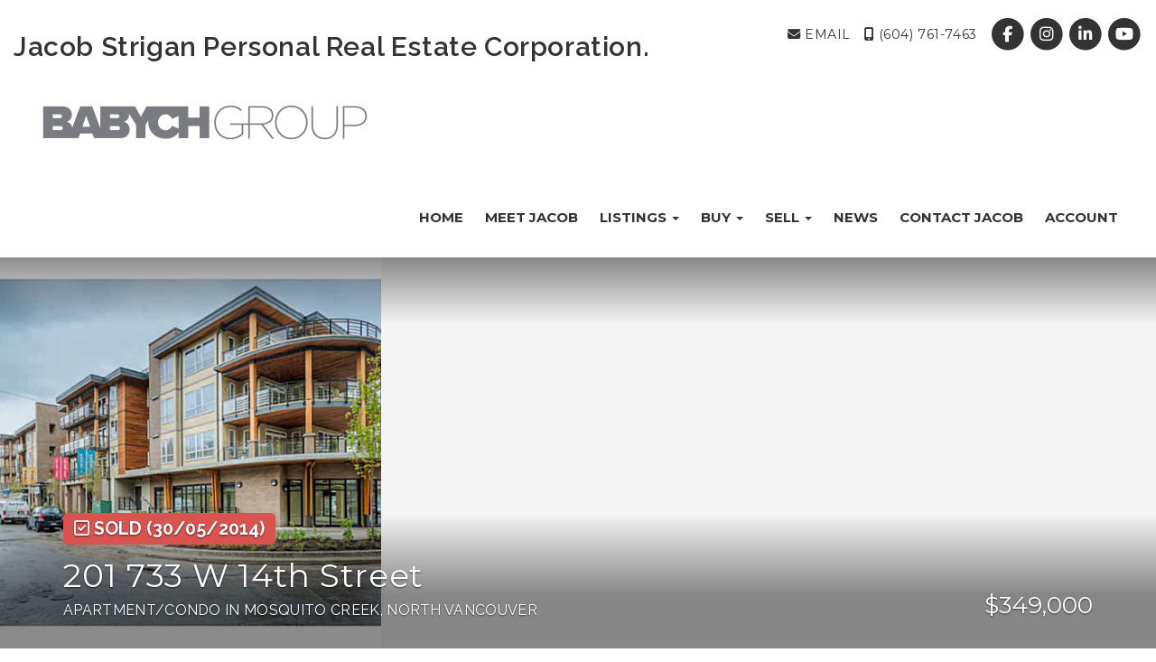

--- FILE ---
content_type: text/html; charset=utf-8
request_url: https://www.jacobstrigan.com/listings/view/267183/north-vancouver/mosquito-creek/201-733-w-14th-street
body_size: 6408
content:
<!DOCTYPE html>
<html>
<head>
<meta charset="utf-8">
<meta name="viewport" content="width=device-width, initial-scale=1, user-scalable=no">
<meta name="format-detection" content="telephone=no" />




  <link href="https://s.realtyninja.com/static/media/blank-favicon.ico" rel="icon" type="image/x-icon" />

  <meta name="google-site-verification" content="fMBcOOI27nBSfkJ8X5ekVgD6ufwSc_MlC7o2eGyDMuY" />
    <meta name="description" content="Welcome to the REMIX. This is Urban living at its best. Within walking distance to shopping, great restaurants, transit, waterfront parks and great trails, this location  ..." />
    <meta name="keywords" content="Apartment/Condo, North Vancouver, Mosquito Creek, listing, listings, mls, real estate, 201 733 W 14th Street" />
  <title>201 733 W 14th Street - North Vancouver Apartment/Condo - Jacob Strigan</title>

<meta property="og:url" content="https://www.jacobstrigan.com/listings/view/267183/north-vancouver/mosquito-creek/201-733-w-14th-street"/>
  <meta property="og:image" content="https://s.realtyninja.com/static/images/listings/med/7164_1466010445_1_38522b89.jpg" />
    <meta property="og:title" content="201 733 W 14th Street - North Vancouver Apartment/Condo - Jacob Strigan"/>
    <meta property="og:description" content="Welcome to the REMIX. This is Urban living at its best. Within walking distance to shopping, great restaurants, transit, waterfront parks and great trails, this location  ..." />





  <link rel="canonical" href="https://www.jacobstrigan.com/listings/view/267183/north-vancouver/mosquito-creek/201-733-w-14th-street" />

    <link rel="stylesheet" type="text/css" href="https://s.realtyninja.com/static/rev-06237237/damascus/css/bootstrap-3.4.1.min.css" />
    <link rel="stylesheet" type="text/css" href="https://s.realtyninja.com/static/rev-06237237/css/prod/damascus/common-core.min.css" />
    <link rel="stylesheet" type="text/css" href="https://s.realtyninja.com/static/rev-06237237/css/prod/damascus/common-fancybox.min.css" />
    <link rel="stylesheet" type="text/css" href="https://s.realtyninja.com/static/rev-06237237/css/prod/damascus/common-swiffy.min.css" />
    

    <link href="https://fonts.gstatic.com" rel="preconnect" crossorigin>
    <link rel="stylesheet" type="text/css" href='https://fonts.googleapis.com/css?family=Montserrat:400,700|Raleway:400,400italic,600,600italic,700,700italic' />
    <script src="https://kit.fontawesome.com/b0c3eb69bf.js" crossorigin="anonymous" async></script>
    <link rel="stylesheet" type="text/css" href="https://s.realtyninja.com/static/rev-06237237/css/jquery-ui.min.css" />
    <link rel="stylesheet" type="text/css" href="/customcss/1722272700" />  

    <script src="https://s.realtyninja.com/static/rev-06237237/damascus/js/jquery-3.1.1.min.js"></script>
    <script src="https://s.realtyninja.com/static/rev-06237237/damascus/js/jquery-ui-1.12.1.min.js"></script>
    <script src="https://s.realtyninja.com/static/rev-06237237/damascus/js/bootstrap-3.4.1.min.js"></script>

    
    <script src="https://s.realtyninja.com/static/rev-06237237/js/prod/damascus/common-utils.min.js"></script>
    <script src="https://s.realtyninja.com/static/rev-06237237/js/prod/damascus/common-core.min.js" jsdata='{"static_url":"https://s.realtyninja.com","pagetype":"listing_detail_view","is_damascus":1,"blog_url":"news","siteid":7164,"mapbox_key":"pk.eyJ1IjoicmVhbHR5bmluamFjb20iLCJhIjoiY2wydGsycDVjMDM5bjNjcXZycHdpZ3ZkeCJ9.-VrUrsjBxCBpcSJdUd0xgA","domain":"jacobstrigan.com","sitename":"jacobstrigan2","theme":"katana"}'></script>
    <script src="https://s.realtyninja.com/static/rev-06237237/js/prod/damascus/common-fancybox.min.js"></script>
    
    <script src="https://s.realtyninja.com/static/rev-06237237/js/prod/damascus/common-jemplates.min.js"></script>






  <!-- Custom Header Code --><!-- Google tag (gtag.js) -->
<script async src="https://www.googletagmanager.com/gtag/js?id=G-TF5RE3NHFQ"></script>
<script>
  window.dataLayer = window.dataLayer || [];
  function gtag(){dataLayer.push(arguments);}
  gtag('js', new Date());

  gtag('config', 'G-TF5RE3NHFQ');
</script>



</head>
    


  <body class="listing-local katana  full_katana V1062428   damascus  bootstrap_theme rebgv  katana listing_detail_view sold "  id="body">



<div class="clear"></div>

   




  <section data-uid="" data-widgetid="267183" id="rn-267183" class="header-section section-short-header ">

  

  
    
  
  

  



  <header class="header-top">

    <div class="navbar-wrapper  " style="">

    
        <div class="container-fluid navbar-container">  
    

            <nav class="navbar navbar-default navbar-transparent" role="navigation" id="navbar-main">      

            <button type="button" class="navbar-toggle collapsed" data-toggle="collapse" data-target="#navbar">
              <span class="sr-only">Toggle navigation</span>
              <span class="icon-bar"></span>
              <span class="icon-bar"></span>
              <span class="icon-bar"></span>
            </button>

            
                <div class="container-fluid">       
            

                
                    <div class="navbar-header">
                

                <div class="navbar-brand">
                  <div class="">
                    
                      <span class="rangySelectionBoundary" id="selectionBoundary_1555541894029_5590708796249291" style="line-height: 0; display: none;">﻿</span><h2 class="header2">Jacob Strigan Personal Real Estate Corporation.<br /></h2><img alt="" class="BE_image" contenteditable="false" id="BE_current_image" src="https://s.realtyninja.com/static/media/med/7164_0af0a80c_BG_Logo_Dark_Grey_Transparent.png?width=424&dpr=2" style="width: 424px; height: auto; opacity: 1;" title="" />
                    
                  </div>
                </div>

                <!-- <a class="navbar-brand" href="/">
                <h3>Jacob Strigan</h3>Babych Group Realty Vancouver Ltd.</a> -->

                </div>

            
                <div id="header-contact" class="pull-right-lg pull-right-md pull-right-sm">
            

              <span class="header-contact-details">                  <span class="header-contact-email">
                    <a href="mailto:jacob@jacobstrigan.com">
                      <i class="fa fa-envelope"></i> EMAIL                      
                    </a>
                  </span>                  <span class="header-contact-mobile">
                    <a href="tel:+1-(604) 761-7463">
                      <i class="fa fa-mobile"></i> (604) 761-7463                    </a>
                  </span>              </span>
              <span class="header-contact-social">                  <a href="https://www.facebook.com/North-Shore-Realtor-Jacob-Strigan-167023566721659/" target="_blank" title="Facebook">
                    <span class="fa-stack fa-lg">
                      <i class="fa fa-circle fa-stack-2x"></i>
                      <i class="fa fa-brands fa-facebook fa-stack-1x"></i>
                    </span>
                  </a>                
                  <a href="https://instagram.com/realtorjacob" target="_blank" title="Instagram">
                    <span class="fa-stack fa-lg">
                      <i class="fa fa-circle fa-stack-2x"></i>
                      <i class="fa fa-brands fa-instagram fa-stack-1x"></i>
                    </span>
                  </a>                  <a href="https://www.linkedin.com/in/jacobstrigan" target="_blank" title="LinkedIn">
                    <span class="fa-stack fa-lg">
                      <i class="fa fa-circle fa-stack-2x"></i>
                      <i class="fa fa-brands fa-linkedin fa-stack-1x"></i>
                    </span>
                  </a>                
                  <a href="https://www.youtube.com/channel/UCGOi0n5EIr5rne5gkCuZ3Xg" target="_blank" title="YouTube">
                    <span class="fa-stack fa-lg">
                      <i class="fa fa-circle fa-stack-2x"></i>
                      <i class="fa fa-brands fa-youtube fa-stack-1x"></i>
                    </span>
                  </a>                                                                                
               </span>
               

              </div>

            
                <div id="navbar" class="navbar-collapse collapse">
                    <ul class="nav navbar-nav pull-right-lg pull-right-md pull-right-sm">
            

            
  
    
      <li class="">
        <a href="/">
          Home
        </a>
      </li>
    
    
    

  
    
      <li class="">
        <a href="/meet-jacob">
          Meet Jacob
        </a>
      </li>
    
    
    

  
        <li class="dropdown ">
            <a href="#" class="dropdown-toggle" data-toggle="dropdown" role="button">
                Listings <span class="caret"></span>
            </a>
            <ul class="dropdown-menu" role="menu">
              
                
                  <li class="">
                      <a href="/featured-listings">
                        Featured Listings
                      </a>
                  </li>
                
              
                
                  <li class="">
                      <a href="/luxury-listings">
                        Luxury Listings
                      </a>
                  </li>
                
              
                
                  <li class="">
                      <a href="/listing-search">
                        Listing Search
                      </a>
                  </li>
                
              
                
                  <li class="">
                      <a href="/office-listings">
                        Office Listings
                      </a>
                  </li>
                
              
                
                  <li class="">
                      <a href="/browse-by-building">
                        Browse By Building
                      </a>
                  </li>
                
              
                
                  <li class="">
                      <a href="/sold-properties">
                        Sold Properties
                      </a>
                  </li>
                
              
            </ul>
    
    

  
        <li class="dropdown ">
            <a href="#" class="dropdown-toggle" data-toggle="dropdown" role="button">
                Buy <span class="caret"></span>
            </a>
            <ul class="dropdown-menu" role="menu">
              
                
                  <li class="">
                      <a href="/buying-a-home">
                        Buying a Home
                      </a>
                  </li>
                
              
                
                  <li class="">
                      <a href="/mortgage-payment-calculator">
                        Mortgage Payment Calculator
                      </a>
                  </li>
                
              
            </ul>
    
    

  
        <li class="dropdown ">
            <a href="#" class="dropdown-toggle" data-toggle="dropdown" role="button">
                Sell <span class="caret"></span>
            </a>
            <ul class="dropdown-menu" role="menu">
              
                
                  <li class="">
                      <a href="/selling-your-home">
                        Selling Your Home
                      </a>
                  </li>
                
              
                
                  <li class="">
                      <a href="/free-home-evaluation">
                        Free Home Evaluation
                      </a>
                  </li>
                
              
            </ul>
    
    

  
    
      <li class="">
        <a href="/news">
          News
        </a>
      </li>
    
    
    

  
    
      <li class="">
        <a href="/contact-jacob">
          Contact Jacob
        </a>
      </li>
    
    
    
  
<li id="account_login_link_nav_item">      <a id="account_login_link" href="/account/register" class="account boxlink">      Account </a>
</li>












                

                
                
              </ul>
            </div>

            </div>
        </nav>

      </div>
    </div>
  </header>

</section>





  
    <section class="listing-hero">

    
                
    
  <div id="listing-carousel-sd-3up" class="carousel slide carousel-fade visible-sm visible-md visible-lg" data-ride="carousel" data-interval="false"> 
    <div class="carousel-inner" role="listbox">
        
        

        <div class="listing-photo-lightbox-link listing-photo-lightbox-link-3up"></div>

        
        
        
            
                <div class="item slide active">
                    <div class="row">
            
                <div class="col-xs-4" style="background-image:url('https://s.realtyninja.com/static/images/listings/med/7164_1466010445_1_38522b89.jpg');">
                  <a href="https://s.realtyninja.com/static/images/listings/med/7164_1466010445_1_38522b89.jpg" class="fancybox-thumb listing-carousel-img-link" rel="photo-gal-lightbox-3up" title=""></a>
                </div>
                
                        </div>
                    </div>
                
        

    </div>

    

  </div>



</section>



       
    

<section class="listing-hero">
  <div id="listing-carousel-sd-1up" class="carousel slide carousel-fade listing-hero-carousel visible-xs" data-ride="carousel" data-interval="false"> 
    <div class="carousel-inner" role="listbox">
        
        
            <div class="item slide active" style="background-image:url('https://s.realtyninja.com/static/images/listings/med/7164_1466010445_1_38522b89.jpg');">

                

            </div>
               
        

    </div>

    

  </div>

  

</section>



  





  
  
  


<section class="listing-main-info has-listing-tag">

  <div class="container">
    <div class="row">
      <div class="col-lg-9 col-md-9 col-sm-9 col-xs-12">
      
      
         <div class="listing-tag label label-danger">
          <i class="fa fa-check-square-o"></i> <span>SOLD<span class="solddate-formatted"> (30/05/2014)</span></span>
        </div>
        

         
        <h1>201 733 W 14th Street</h1>
        <h3>
          Apartment/Condo
          
          
          
          in Mosquito Creek, North Vancouver
        </h3>
      </div>
      <div class="col-lg-3 col-md-3 col-sm-3 col-xs-12">
        
            <div class="listing-main-info-price">$349,000</div>
        
      </div>
    </div>
  </div>
</section>


<section class="content-section section-listing-details">
  <div class="listing-details-container">
    <div class="container">
      <div class="listing-secondary-info-and-cta-container">
        <div class="row">
          <div class="col-lg-6 col-md-6 col-sm-12 col-xs-12">
            <ul class="listing-secondary-info">
              
              
              <li id="listing-details-header-built">Built 2014</li>
            </ul>
          </div>
          <div class="col-lg-6 col-md-6 col-sm-12 col-xs-12">
            <div class="listing-ctas-main">
            </div>
          </div>
        </div> 
      </div>
      <div class="listing-main-content-container">
        <div class="row">
          <div class="col-lg-8 col-md-8 col-sm-8 col-xs-12">
            

            

            
            
            
              <div class="listing-detail-description">
                Welcome to the REMIX. This is Urban living at its best. Within walking distance to shopping, great restaurants, transit, waterfront parks and great trails, this location has everything you need right outside your door. This 638 sq.ft 1 bedroom and Den situated on the quiet side of the building is not available to purchase from the developer as it was the first to sell out. The suite has never been lived in and awaits its new owners. Plus, you don't pay the GST. Compare this to the other new developments after taxes and you will see this is great value. Call today for your private showing.

                
              </div>
            
            <div class="listing-detail-info-list-container">

              <div class="listing-detail-info-tab-container">

                <ul class="nav nav-tabs" role="tablist">
                  <li class="active"><a href="#listing-details-tab" role="tab" data-toggle="tab"><i class="fa fa-list"></i> Details</a></li>
                  
                </ul>

                <!-- Tab content -->
                <div class="tab-content">
                  <!-- First tab -->
                  <div class="tab-pane fade in active" id="listing-details-tab">



              <div class="listing-detail-idx-table">



                  
                  <div id="rn-address" class="idx-table-item">
                    <div class="idx-table-cell idx-table-cell-label">
                       Address
                    </div>
                    <div class="idx-table-cell idx-table-cell-value">
                       201 733 W 14th Street
                    </div>
                  </div>
                  
                  
                    
                        
                        <div id="rn-listprice" class="idx-table-item">
                         <div class="idx-table-cell idx-table-cell-label">
                            List Price 
                         </div>
                         <div class="idx-table-cell idx-table-cell-value">
                            $349,000
                         </div>
                        </div>
                        
                    
                    
                    
                    
                    
                    
                    
                  
                  
                  
                    
                      <div id="rn-soldprice" class="idx-table-item">
                       <div class="idx-table-cell idx-table-cell-label">
                          Sold Price
                       </div>
                       <div class="idx-table-cell idx-table-cell-value">
                          $349,000
                       </div>
                      </div>
                    
                    
                    
                      <div id="rn-solddate" class="idx-table-item">
                       <div class="idx-table-cell idx-table-cell-label">
                          Sold Date
                       </div>
                       <div class="idx-table-cell idx-table-cell-value">
                          30/05/2014
                       </div>
                      </div>
                    
                  
                  
                    <div id="rn-property_type" class="idx-table-item">
                     <div class="idx-table-cell idx-table-cell-label">
                        Property Type
                     </div>
                     <div class="idx-table-cell idx-table-cell-value">
                        Residential Attached
                     </div>
                    </div>
                  
                  
                    <div id="rn-typeof_dwelling" class="idx-table-item">
                     <div class="idx-table-cell idx-table-cell-label">
                        Type of Dwelling
                     </div>
                     <div class="idx-table-cell idx-table-cell-value">
                        Apartment/Condo
                     </div>
                    </div>
                  
                  
                  
                  
                  <div id="rn-transaction-type" class="idx-table-item">
                     <div class="idx-table-cell idx-table-cell-label">
                        Transaction Type
                     </div>
                     <div class="idx-table-cell idx-table-cell-value">
                        Sale
                     </div>
                    </div>
                  
                  
                  <div id="rn-area" class="idx-table-item">
                     <div class="idx-table-cell idx-table-cell-label">
                        Area
                     </div>
                     <div class="idx-table-cell idx-table-cell-value">
                        North Vancouver
                     </div>
                    </div>
                  
                  
                    <div id="rn-subarea" class="idx-table-item">
                     <div class="idx-table-cell idx-table-cell-label">
                        Sub-Area
                     </div>
                     <div class="idx-table-cell idx-table-cell-value">
                       Mosquito Creek
                     </div>
                    </div>
                  
                  

                  
                  
                  
                  
                  
                  
                  
                  
                  
                  
                  
                  
                  
                  
                  
                  
                  
                  
                  
                  
                  
                  
                  
                  
                  
                  
                  
                  
                  
                  
                  
                  
                  
                    <div id="rn-year_built" class="idx-table-item">
                     <div class="idx-table-cell idx-table-cell-label">
                        Year Built
                     </div>
                     <div class="idx-table-cell idx-table-cell-value">
                        2014
                     </div>
                    </div>
                  
                  
                  
                  
                  
                  

                  
                    <div id="rn-mlsnumber" class="idx-table-item">
                     <div class="idx-table-cell idx-table-cell-label">
                        MLS&reg; Number
                     </div>
                     <div class="idx-table-cell idx-table-cell-value">
                        V1062428
                     </div>
                    </div>
                  
                  
                  
                    <div id="rn-brokerage" class="idx-table-item">
                     <div class="idx-table-cell idx-table-cell-label">
                        Listing Brokerage
                     </div>
                     <div class="idx-table-cell idx-table-cell-value">
                      Redfin
                      
                       
                     </div>
                    </div>
                  
                  
                  
                  
                  
                  
                  
                  
                  
                  
                  
                  
                  
                  
                  
                  
                  
                  
                  
                  
                  
                  
                  
                  
                  
                  
                  
                  
                  
                  
                  
                  
                  
                  
                  
                  
                  
                  
                  
                  
                  
                  
                  
                  
                  
                  
                  
                  
                  
                  
                  
                  
                  
                  
                  
                  
                  
                  
                  
                  
                  
                  
                  
                  
                  
                  
                  
                  
                  
                  
                  
                  
                  
                  
                  
                  
                  
                  
                  
                  
                  
                  
                  
                  
                  
                  
                  
                  
                  
                  
                  
                  
                  
                  
                  
                  
                  
                  
                  
                  
                  
                  
                  
                  
                  
                  
                  
                  
                  
                  
                  
                  
                  
                  
                  
                
		  <div class="clearfix"></div>
              </div>

		  </div>
		  

		  <!-- Second tab -->
		  
          </div>

          </div><!-- close tab container -->


              
            </div>
            <div class="clearfix"></div>
              
          </div>
          <div class="col-lg-4 col-md-4 col-sm-4 col-xs-12">
          <div class="listing-secondary-content-container">

            
            
          
            <div class="listing-other-actions-container">
              
                

              
                <a id="currency-converter-cta" class="btn btn-default" href="#" data-dialog-content-url="/currency-converter?price=349000" role="button"><i class="fa fa-money"></i>Currency converter</a>
              

              <a class="btn btn-default a2a_dd a2a_target a2a_cta" href="https://www.addtoany.com/share" role="button"><i class="fa fa-share-alt"></i> Share Property</a>
            </div>
            
            </div>
          </div>
        </div>
      </div>
    </div>
  </div>
</section>




<section data-uid="" data-widgetid="" id="rn-" class="footer-section  rn-invert-colors " style="background-color:#2f2f2f;">


  
    

  
  
    
  

  

      
    <!--footer editarea test-->
  <div class="rn-content-block section-custom-footer">
        <div class="container">
          <div class="row">
            <div class="col-lg-12 col-md-12 col-sm-12 col-xs-12">
              
                
              
            </div>
          </div>
        </div>
      </div>
  <!--end of footer editarea test-->

  
  <footer id="footer-disclaimer">
    <div class="container">
      <div class="row">
        <div class="col-lg-9 col-md-9"><img alt="MLS® Logo" src="https://s.realtyninja.com/static/images/common/mls_logo_large.png" class="mls_logo_footer">
            <p>This representation is based in whole or in part on data generated by the Chilliwack & District Real Estate Board, Fraser Valley Real Estate Board or Greater Vancouver REALTORS® which assumes no responsibility for its accuracy - Listing data updated on January 26, 2026.</p>
        </div>
        <div class="col-lg-3 col-md-3">
          <p class="powered-by-realtyninja"><a href="https://www.realtyninja.com?ref=rnwebsitefooter" target="_blank"><span style="display:block !important; visibility:visible !important;">
            
              Real Estate Website by RealtyNinja
            
            </span>
          </a></p>
          <p class="privacy-policy"><a href="/privacy">Privacy Policy</a></p>
        </div>
      </div>
    </div>
  </footer>
</section>


<script>
  
  var latitude=$("div[data-latitude]").data("latitude"),longitude=$("div[data-longitude]").data("longitude");if(latitude&&longitude)var ws_wsid="3c29105a68a939531c22e84d304b67d3",ws_lat=latitude,ws_lon=longitude,ws_format="tall",ws_width="100%",ws_height="400";
</script>
    <script async src="https://s.realtyninja.com/static/rev-06237237/js/prod/add2any.min.js"></script>





    <script src="https://s.realtyninja.com/static/rev-06237237/js/prod/damascus/currency-converter.min.js" defer></script>



  <script>
   $(document).ready(function() {
     $(".calc-mort-cta").on("click", function(e) {
       e.preventDefault();
       mortcalcDialog(349000);
     });
   });

  </script>




   
<div class="scroll-top-wrapper ">
  <span class="scroll-top-inner">
    <i class="fa fa-2x fa-arrow-circle-up"></i>
  </span>
</div>


    


<!-- Carousel JS -->
<script type="text/javascript">
$(document).ready(function(){

     $("#bg-fade-carousel").carousel({
         interval : 5000,
         pause: "hover"
     });
     $("#testimonials-carousel").carousel({
         interval : 10000,
         pause: "hover"
     });

});
</script>
<!-- Back to Top JS -->

<script type="text/javascript">
$(function(){
  $(document).on( 'scroll', function(){
    if ($(window).scrollTop() > 1500) {
      $('.scroll-top-wrapper').addClass('show');
    } else {
      $('.scroll-top-wrapper').removeClass('show');
    }
  });
  $('.scroll-top-wrapper').on('click', scrollToTop);
});
function scrollToTop() {
  verticalOffset = typeof(verticalOffset) != 'undefined' ? verticalOffset : 0;
  element = $('body');
  offset = element.offset();
  offsetTop = offset.top;
  $('html, body').animate({scrollTop: offsetTop}, 500, 'linear');
}
</script>


<!-- FitVid JS -->

<script>
 $(document).ready(function(){
   $("body").fitVids({
     ignore: '.ignorevid',
     customSelector: "iframe[src^='http://www.vopenhouse.ca'], iframe[src^='https://www.vopenhouse.ca'], iframe[src^='http://www.seevirtual360.com'], iframe[src^='https://www.seevirtual360.com'], iframe[src^='http://my.matterport.com'], iframe[src^='https://my.matterport.com']"
   });
 });
</script>



<script type="text/javascript">
$('.carousel.slide').carousel();
</script>


<!-- Fancybox Options -->

<script>
$(document).ready(function() {
    $(".fancybox-thumb").fancybox({
      prevEffect  : 'fade',
      nextEffect  : 'fade',
      helpers : {
        title : {
          type: 'inside'
        },
        thumbs  : {
          width : 75,
          height  : 75,
          source : function( item ) {
              return item.href.concat('?height=75&dpr=2&optimize=high');
          }
        }
      }
    });
  
    $(".fancybox-launch-gallery").click(function() {
        $(".fancybox-thumb").eq(0).trigger('click');    
    });
  
});
</script>

<!-- Launch login based on param -->

<script>
$(document).ready(function() {
    var uri = new miuri(window.location.href);
    if (uri.query('login') == 1) {
      $("#account_login_link").trigger('click');
    } else if (uri.query('login') == 2) {
      $("#account_login_link").attr("href", '/account/login');
      $("#account_login_link").trigger('click');
    } else if (uri.query('ss') == 1) {
      var url = removeParameterFromUrl(location.href, 'ss');
      history.replaceState({}, document.title, url);
      $(".ss_subscribe:first").trigger('click');
    }
});
</script>



  <link href="https://api.mapbox.com/mapbox-gl-js/v3.10.0/mapbox-gl.css" rel="stylesheet">
  <script src="https://api.mapbox.com/mapbox-gl-js/v3.10.0/mapbox-gl.js"></script>





<!-- Custom Footer Code -->
 

  </body>
</html>






--- FILE ---
content_type: text/css; charset=UTF-8
request_url: https://www.jacobstrigan.com/customcss/1722272700
body_size: 16
content:
.contact-info-contact-image{max-width:200px}